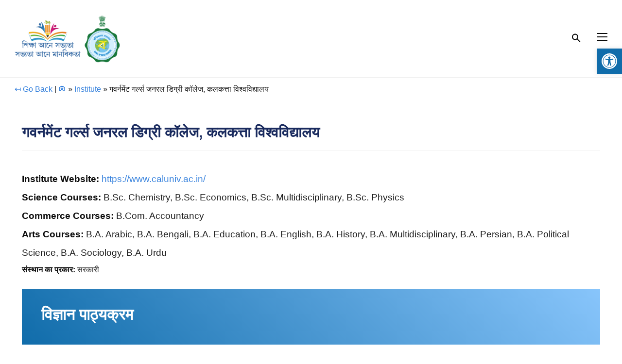

--- FILE ---
content_type: text/html; charset=UTF-8
request_url: https://wbcareerportal.in/hi/institute/%E0%A4%97%E0%A4%B5%E0%A4%B0%E0%A5%8D%E0%A4%A8%E0%A4%AE%E0%A5%87%E0%A4%82%E0%A4%9F-%E0%A4%97%E0%A4%B0%E0%A5%8D%E0%A4%B2%E0%A5%8D%E0%A4%B8-%E0%A4%9C%E0%A4%A8%E0%A4%B0%E0%A4%B2-%E0%A4%A1%E0%A4%BF/
body_size: 17787
content:
<!DOCTYPE html>

<html lang="hi-IN" class="footer-sticky-1">
    <head>
        <meta charset="UTF-8">
        <meta name="viewport" content="width=device-width, initial-scale=1.0, maximum-scale=1.0, user-scalable=no">
		<title>गवर्नमेंट गर्ल्स जनरल डिग्री कॉलेज, कलकत्ता विश्वविद्यालय &#8211; West Bengal Career Guidance Portal</title>
<script>window.koko_analytics = {"url":"https:\/\/wbcareerportal.in\/wp-admin\/admin-ajax.php?action=koko_analytics_collect","site_url":"https:\/\/wbcareerportal.in","post_id":6474,"use_cookie":1,"cookie_path":"\/"};</script><meta name='robots' content='max-image-preview:large' />
<link rel='dns-prefetch' href='//maxcdn.bootstrapcdn.com' />
<link rel='dns-prefetch' href='//kit-free.fontawesome.com' />
<link rel="alternate" type="application/rss+xml" title="West Bengal Career Guidance Portal &raquo; फ़ीड" href="https://wbcareerportal.in/hi/feed/" />
<link rel="alternate" type="application/rss+xml" title="West Bengal Career Guidance Portal &raquo; टिप्पणी फ़ीड" href="https://wbcareerportal.in/hi/comments/feed/" />
<link rel="alternate" type="application/rss+xml" title="West Bengal Career Guidance Portal &raquo; गवर्नमेंट गर्ल्स जनरल डिग्री कॉलेज, कलकत्ता विश्वविद्यालय टिप्पणी फ़ीड" href="https://wbcareerportal.in/hi/institute/%e0%a4%97%e0%a4%b5%e0%a4%b0%e0%a5%8d%e0%a4%a8%e0%a4%ae%e0%a5%87%e0%a4%82%e0%a4%9f-%e0%a4%97%e0%a4%b0%e0%a5%8d%e0%a4%b2%e0%a5%8d%e0%a4%b8-%e0%a4%9c%e0%a4%a8%e0%a4%b0%e0%a4%b2-%e0%a4%a1%e0%a4%bf/feed/" />
<script type="text/javascript">
/* <![CDATA[ */
window._wpemojiSettings = {"baseUrl":"https:\/\/s.w.org\/images\/core\/emoji\/15.0.3\/72x72\/","ext":".png","svgUrl":"https:\/\/s.w.org\/images\/core\/emoji\/15.0.3\/svg\/","svgExt":".svg","source":{"concatemoji":"https:\/\/wbcareerportal.in\/wp-includes\/js\/wp-emoji-release.min.js?ver=6.6.2"}};
/*! This file is auto-generated */
!function(i,n){var o,s,e;function c(e){try{var t={supportTests:e,timestamp:(new Date).valueOf()};sessionStorage.setItem(o,JSON.stringify(t))}catch(e){}}function p(e,t,n){e.clearRect(0,0,e.canvas.width,e.canvas.height),e.fillText(t,0,0);var t=new Uint32Array(e.getImageData(0,0,e.canvas.width,e.canvas.height).data),r=(e.clearRect(0,0,e.canvas.width,e.canvas.height),e.fillText(n,0,0),new Uint32Array(e.getImageData(0,0,e.canvas.width,e.canvas.height).data));return t.every(function(e,t){return e===r[t]})}function u(e,t,n){switch(t){case"flag":return n(e,"\ud83c\udff3\ufe0f\u200d\u26a7\ufe0f","\ud83c\udff3\ufe0f\u200b\u26a7\ufe0f")?!1:!n(e,"\ud83c\uddfa\ud83c\uddf3","\ud83c\uddfa\u200b\ud83c\uddf3")&&!n(e,"\ud83c\udff4\udb40\udc67\udb40\udc62\udb40\udc65\udb40\udc6e\udb40\udc67\udb40\udc7f","\ud83c\udff4\u200b\udb40\udc67\u200b\udb40\udc62\u200b\udb40\udc65\u200b\udb40\udc6e\u200b\udb40\udc67\u200b\udb40\udc7f");case"emoji":return!n(e,"\ud83d\udc26\u200d\u2b1b","\ud83d\udc26\u200b\u2b1b")}return!1}function f(e,t,n){var r="undefined"!=typeof WorkerGlobalScope&&self instanceof WorkerGlobalScope?new OffscreenCanvas(300,150):i.createElement("canvas"),a=r.getContext("2d",{willReadFrequently:!0}),o=(a.textBaseline="top",a.font="600 32px Arial",{});return e.forEach(function(e){o[e]=t(a,e,n)}),o}function t(e){var t=i.createElement("script");t.src=e,t.defer=!0,i.head.appendChild(t)}"undefined"!=typeof Promise&&(o="wpEmojiSettingsSupports",s=["flag","emoji"],n.supports={everything:!0,everythingExceptFlag:!0},e=new Promise(function(e){i.addEventListener("DOMContentLoaded",e,{once:!0})}),new Promise(function(t){var n=function(){try{var e=JSON.parse(sessionStorage.getItem(o));if("object"==typeof e&&"number"==typeof e.timestamp&&(new Date).valueOf()<e.timestamp+604800&&"object"==typeof e.supportTests)return e.supportTests}catch(e){}return null}();if(!n){if("undefined"!=typeof Worker&&"undefined"!=typeof OffscreenCanvas&&"undefined"!=typeof URL&&URL.createObjectURL&&"undefined"!=typeof Blob)try{var e="postMessage("+f.toString()+"("+[JSON.stringify(s),u.toString(),p.toString()].join(",")+"));",r=new Blob([e],{type:"text/javascript"}),a=new Worker(URL.createObjectURL(r),{name:"wpTestEmojiSupports"});return void(a.onmessage=function(e){c(n=e.data),a.terminate(),t(n)})}catch(e){}c(n=f(s,u,p))}t(n)}).then(function(e){for(var t in e)n.supports[t]=e[t],n.supports.everything=n.supports.everything&&n.supports[t],"flag"!==t&&(n.supports.everythingExceptFlag=n.supports.everythingExceptFlag&&n.supports[t]);n.supports.everythingExceptFlag=n.supports.everythingExceptFlag&&!n.supports.flag,n.DOMReady=!1,n.readyCallback=function(){n.DOMReady=!0}}).then(function(){return e}).then(function(){var e;n.supports.everything||(n.readyCallback(),(e=n.source||{}).concatemoji?t(e.concatemoji):e.wpemoji&&e.twemoji&&(t(e.twemoji),t(e.wpemoji)))}))}((window,document),window._wpemojiSettings);
/* ]]> */
</script>
<link rel='stylesheet' id='formidable-css' href='https://wbcareerportal.in/wp-content/plugins/formidable/css/formidableforms.css?ver=101720' type='text/css' media='all' />
<style id='wp-emoji-styles-inline-css' type='text/css'>

	img.wp-smiley, img.emoji {
		display: inline !important;
		border: none !important;
		box-shadow: none !important;
		height: 1em !important;
		width: 1em !important;
		margin: 0 0.07em !important;
		vertical-align: -0.1em !important;
		background: none !important;
		padding: 0 !important;
	}
</style>
<style id='classic-theme-styles-inline-css' type='text/css'>
/*! This file is auto-generated */
.wp-block-button__link{color:#fff;background-color:#32373c;border-radius:9999px;box-shadow:none;text-decoration:none;padding:calc(.667em + 2px) calc(1.333em + 2px);font-size:1.125em}.wp-block-file__button{background:#32373c;color:#fff;text-decoration:none}
</style>
<style id='global-styles-inline-css' type='text/css'>
:root{--wp--preset--aspect-ratio--square: 1;--wp--preset--aspect-ratio--4-3: 4/3;--wp--preset--aspect-ratio--3-4: 3/4;--wp--preset--aspect-ratio--3-2: 3/2;--wp--preset--aspect-ratio--2-3: 2/3;--wp--preset--aspect-ratio--16-9: 16/9;--wp--preset--aspect-ratio--9-16: 9/16;--wp--preset--color--black: #000000;--wp--preset--color--cyan-bluish-gray: #abb8c3;--wp--preset--color--white: #ffffff;--wp--preset--color--pale-pink: #f78da7;--wp--preset--color--vivid-red: #cf2e2e;--wp--preset--color--luminous-vivid-orange: #ff6900;--wp--preset--color--luminous-vivid-amber: #fcb900;--wp--preset--color--light-green-cyan: #7bdcb5;--wp--preset--color--vivid-green-cyan: #00d084;--wp--preset--color--pale-cyan-blue: #8ed1fc;--wp--preset--color--vivid-cyan-blue: #0693e3;--wp--preset--color--vivid-purple: #9b51e0;--wp--preset--gradient--vivid-cyan-blue-to-vivid-purple: linear-gradient(135deg,rgba(6,147,227,1) 0%,rgb(155,81,224) 100%);--wp--preset--gradient--light-green-cyan-to-vivid-green-cyan: linear-gradient(135deg,rgb(122,220,180) 0%,rgb(0,208,130) 100%);--wp--preset--gradient--luminous-vivid-amber-to-luminous-vivid-orange: linear-gradient(135deg,rgba(252,185,0,1) 0%,rgba(255,105,0,1) 100%);--wp--preset--gradient--luminous-vivid-orange-to-vivid-red: linear-gradient(135deg,rgba(255,105,0,1) 0%,rgb(207,46,46) 100%);--wp--preset--gradient--very-light-gray-to-cyan-bluish-gray: linear-gradient(135deg,rgb(238,238,238) 0%,rgb(169,184,195) 100%);--wp--preset--gradient--cool-to-warm-spectrum: linear-gradient(135deg,rgb(74,234,220) 0%,rgb(151,120,209) 20%,rgb(207,42,186) 40%,rgb(238,44,130) 60%,rgb(251,105,98) 80%,rgb(254,248,76) 100%);--wp--preset--gradient--blush-light-purple: linear-gradient(135deg,rgb(255,206,236) 0%,rgb(152,150,240) 100%);--wp--preset--gradient--blush-bordeaux: linear-gradient(135deg,rgb(254,205,165) 0%,rgb(254,45,45) 50%,rgb(107,0,62) 100%);--wp--preset--gradient--luminous-dusk: linear-gradient(135deg,rgb(255,203,112) 0%,rgb(199,81,192) 50%,rgb(65,88,208) 100%);--wp--preset--gradient--pale-ocean: linear-gradient(135deg,rgb(255,245,203) 0%,rgb(182,227,212) 50%,rgb(51,167,181) 100%);--wp--preset--gradient--electric-grass: linear-gradient(135deg,rgb(202,248,128) 0%,rgb(113,206,126) 100%);--wp--preset--gradient--midnight: linear-gradient(135deg,rgb(2,3,129) 0%,rgb(40,116,252) 100%);--wp--preset--font-size--small: 13px;--wp--preset--font-size--medium: 20px;--wp--preset--font-size--large: 36px;--wp--preset--font-size--x-large: 42px;--wp--preset--spacing--20: 0.44rem;--wp--preset--spacing--30: 0.67rem;--wp--preset--spacing--40: 1rem;--wp--preset--spacing--50: 1.5rem;--wp--preset--spacing--60: 2.25rem;--wp--preset--spacing--70: 3.38rem;--wp--preset--spacing--80: 5.06rem;--wp--preset--shadow--natural: 6px 6px 9px rgba(0, 0, 0, 0.2);--wp--preset--shadow--deep: 12px 12px 50px rgba(0, 0, 0, 0.4);--wp--preset--shadow--sharp: 6px 6px 0px rgba(0, 0, 0, 0.2);--wp--preset--shadow--outlined: 6px 6px 0px -3px rgba(255, 255, 255, 1), 6px 6px rgba(0, 0, 0, 1);--wp--preset--shadow--crisp: 6px 6px 0px rgba(0, 0, 0, 1);}:where(.is-layout-flex){gap: 0.5em;}:where(.is-layout-grid){gap: 0.5em;}body .is-layout-flex{display: flex;}.is-layout-flex{flex-wrap: wrap;align-items: center;}.is-layout-flex > :is(*, div){margin: 0;}body .is-layout-grid{display: grid;}.is-layout-grid > :is(*, div){margin: 0;}:where(.wp-block-columns.is-layout-flex){gap: 2em;}:where(.wp-block-columns.is-layout-grid){gap: 2em;}:where(.wp-block-post-template.is-layout-flex){gap: 1.25em;}:where(.wp-block-post-template.is-layout-grid){gap: 1.25em;}.has-black-color{color: var(--wp--preset--color--black) !important;}.has-cyan-bluish-gray-color{color: var(--wp--preset--color--cyan-bluish-gray) !important;}.has-white-color{color: var(--wp--preset--color--white) !important;}.has-pale-pink-color{color: var(--wp--preset--color--pale-pink) !important;}.has-vivid-red-color{color: var(--wp--preset--color--vivid-red) !important;}.has-luminous-vivid-orange-color{color: var(--wp--preset--color--luminous-vivid-orange) !important;}.has-luminous-vivid-amber-color{color: var(--wp--preset--color--luminous-vivid-amber) !important;}.has-light-green-cyan-color{color: var(--wp--preset--color--light-green-cyan) !important;}.has-vivid-green-cyan-color{color: var(--wp--preset--color--vivid-green-cyan) !important;}.has-pale-cyan-blue-color{color: var(--wp--preset--color--pale-cyan-blue) !important;}.has-vivid-cyan-blue-color{color: var(--wp--preset--color--vivid-cyan-blue) !important;}.has-vivid-purple-color{color: var(--wp--preset--color--vivid-purple) !important;}.has-black-background-color{background-color: var(--wp--preset--color--black) !important;}.has-cyan-bluish-gray-background-color{background-color: var(--wp--preset--color--cyan-bluish-gray) !important;}.has-white-background-color{background-color: var(--wp--preset--color--white) !important;}.has-pale-pink-background-color{background-color: var(--wp--preset--color--pale-pink) !important;}.has-vivid-red-background-color{background-color: var(--wp--preset--color--vivid-red) !important;}.has-luminous-vivid-orange-background-color{background-color: var(--wp--preset--color--luminous-vivid-orange) !important;}.has-luminous-vivid-amber-background-color{background-color: var(--wp--preset--color--luminous-vivid-amber) !important;}.has-light-green-cyan-background-color{background-color: var(--wp--preset--color--light-green-cyan) !important;}.has-vivid-green-cyan-background-color{background-color: var(--wp--preset--color--vivid-green-cyan) !important;}.has-pale-cyan-blue-background-color{background-color: var(--wp--preset--color--pale-cyan-blue) !important;}.has-vivid-cyan-blue-background-color{background-color: var(--wp--preset--color--vivid-cyan-blue) !important;}.has-vivid-purple-background-color{background-color: var(--wp--preset--color--vivid-purple) !important;}.has-black-border-color{border-color: var(--wp--preset--color--black) !important;}.has-cyan-bluish-gray-border-color{border-color: var(--wp--preset--color--cyan-bluish-gray) !important;}.has-white-border-color{border-color: var(--wp--preset--color--white) !important;}.has-pale-pink-border-color{border-color: var(--wp--preset--color--pale-pink) !important;}.has-vivid-red-border-color{border-color: var(--wp--preset--color--vivid-red) !important;}.has-luminous-vivid-orange-border-color{border-color: var(--wp--preset--color--luminous-vivid-orange) !important;}.has-luminous-vivid-amber-border-color{border-color: var(--wp--preset--color--luminous-vivid-amber) !important;}.has-light-green-cyan-border-color{border-color: var(--wp--preset--color--light-green-cyan) !important;}.has-vivid-green-cyan-border-color{border-color: var(--wp--preset--color--vivid-green-cyan) !important;}.has-pale-cyan-blue-border-color{border-color: var(--wp--preset--color--pale-cyan-blue) !important;}.has-vivid-cyan-blue-border-color{border-color: var(--wp--preset--color--vivid-cyan-blue) !important;}.has-vivid-purple-border-color{border-color: var(--wp--preset--color--vivid-purple) !important;}.has-vivid-cyan-blue-to-vivid-purple-gradient-background{background: var(--wp--preset--gradient--vivid-cyan-blue-to-vivid-purple) !important;}.has-light-green-cyan-to-vivid-green-cyan-gradient-background{background: var(--wp--preset--gradient--light-green-cyan-to-vivid-green-cyan) !important;}.has-luminous-vivid-amber-to-luminous-vivid-orange-gradient-background{background: var(--wp--preset--gradient--luminous-vivid-amber-to-luminous-vivid-orange) !important;}.has-luminous-vivid-orange-to-vivid-red-gradient-background{background: var(--wp--preset--gradient--luminous-vivid-orange-to-vivid-red) !important;}.has-very-light-gray-to-cyan-bluish-gray-gradient-background{background: var(--wp--preset--gradient--very-light-gray-to-cyan-bluish-gray) !important;}.has-cool-to-warm-spectrum-gradient-background{background: var(--wp--preset--gradient--cool-to-warm-spectrum) !important;}.has-blush-light-purple-gradient-background{background: var(--wp--preset--gradient--blush-light-purple) !important;}.has-blush-bordeaux-gradient-background{background: var(--wp--preset--gradient--blush-bordeaux) !important;}.has-luminous-dusk-gradient-background{background: var(--wp--preset--gradient--luminous-dusk) !important;}.has-pale-ocean-gradient-background{background: var(--wp--preset--gradient--pale-ocean) !important;}.has-electric-grass-gradient-background{background: var(--wp--preset--gradient--electric-grass) !important;}.has-midnight-gradient-background{background: var(--wp--preset--gradient--midnight) !important;}.has-small-font-size{font-size: var(--wp--preset--font-size--small) !important;}.has-medium-font-size{font-size: var(--wp--preset--font-size--medium) !important;}.has-large-font-size{font-size: var(--wp--preset--font-size--large) !important;}.has-x-large-font-size{font-size: var(--wp--preset--font-size--x-large) !important;}
:where(.wp-block-post-template.is-layout-flex){gap: 1.25em;}:where(.wp-block-post-template.is-layout-grid){gap: 1.25em;}
:where(.wp-block-columns.is-layout-flex){gap: 2em;}:where(.wp-block-columns.is-layout-grid){gap: 2em;}
:root :where(.wp-block-pullquote){font-size: 1.5em;line-height: 1.6;}
</style>
<link rel='stylesheet' id='style1-css' href='https://wbcareerportal.in/wp-content/plugins/career-cards/css/cards-css.css?ver=6.6.2' type='text/css' media='all' />
<link rel='stylesheet' id='load-fa-css' href='https://maxcdn.bootstrapcdn.com/font-awesome/4.7.0/css/font-awesome.min.css?ver=6.6.2' type='text/css' media='all' />
<link rel='stylesheet' id='ivory-search-styles-css' href='https://wbcareerportal.in/wp-content/plugins/add-search-to-menu/public/css/ivory-search.min.css?ver=5.5.7' type='text/css' media='all' />
<link rel='stylesheet' id='search-filter-plugin-styles-css' href='https://wbcareerportal.in/wp-content/plugins/search-filter-pro/public/assets/css/search-filter.min.css?ver=2.5.14' type='text/css' media='all' />
<link rel='stylesheet' id='pojo-a11y-css' href='https://wbcareerportal.in/wp-content/plugins/pojo-accessibility/assets/css/style.min.css?ver=1.0.0' type='text/css' media='all' />
<link rel='stylesheet' id='normalize-css' href='https://wbcareerportal.in/wp-content/themes/savoy/assets/css/third-party/normalize.min.css?ver=3.0.2' type='text/css' media='all' />
<link rel='stylesheet' id='slick-slider-css' href='https://wbcareerportal.in/wp-content/themes/savoy/assets/css/third-party/slick.min.css?ver=1.5.5' type='text/css' media='all' />
<link rel='stylesheet' id='slick-slider-theme-css' href='https://wbcareerportal.in/wp-content/themes/savoy/assets/css/third-party/slick-theme.min.css?ver=1.5.5' type='text/css' media='all' />
<link rel='stylesheet' id='magnific-popup-css' href='https://wbcareerportal.in/wp-content/themes/savoy/assets/css/third-party/magnific-popup.min.css?ver=0.9.7' type='text/css' media='all' />
<link rel='stylesheet' id='font-awesome-css' href='https://kit-free.fontawesome.com/releases/latest/css/free.min.css?ver=5.x' type='text/css' media='all' />
<link rel='stylesheet' id='nm-grid-css' href='https://wbcareerportal.in/wp-content/themes/savoy/assets/css/grid.css?ver=2.6.9' type='text/css' media='all' />
<link rel='stylesheet' id='nm-icons-css' href='https://wbcareerportal.in/wp-content/themes/savoy/assets/css/font-icons/theme-icons/theme-icons.min.css?ver=2.6.9' type='text/css' media='all' />
<link rel='stylesheet' id='nm-core-css' href='https://wbcareerportal.in/wp-content/themes/savoy/style.css?ver=2.6.9' type='text/css' media='all' />
<link rel='stylesheet' id='nm-elements-css' href='https://wbcareerportal.in/wp-content/themes/savoy/assets/css/elements.css?ver=2.6.9' type='text/css' media='all' />
<script type="text/javascript" src="https://wbcareerportal.in/wp-includes/js/jquery/jquery.min.js?ver=3.7.1" id="jquery-core-js"></script>
<script type="text/javascript" src="https://wbcareerportal.in/wp-includes/js/jquery/jquery-migrate.min.js?ver=3.4.1" id="jquery-migrate-js"></script>
<link rel="https://api.w.org/" href="https://wbcareerportal.in/wp-json/" /><link rel="alternate" title="JSON" type="application/json" href="https://wbcareerportal.in/wp-json/wp/v2/institute/6474" /><link rel="EditURI" type="application/rsd+xml" title="RSD" href="https://wbcareerportal.in/xmlrpc.php?rsd" />
<meta name="generator" content="WordPress 6.6.2" />
<link rel="canonical" href="https://wbcareerportal.in/hi/institute/%e0%a4%97%e0%a4%b5%e0%a4%b0%e0%a5%8d%e0%a4%a8%e0%a4%ae%e0%a5%87%e0%a4%82%e0%a4%9f-%e0%a4%97%e0%a4%b0%e0%a5%8d%e0%a4%b2%e0%a5%8d%e0%a4%b8-%e0%a4%9c%e0%a4%a8%e0%a4%b0%e0%a4%b2-%e0%a4%a1%e0%a4%bf/" />
<link rel='shortlink' href='https://wbcareerportal.in/?p=6474' />
<link rel="alternate" title="oEmbed (JSON)" type="application/json+oembed" href="https://wbcareerportal.in/wp-json/oembed/1.0/embed?url=https%3A%2F%2Fwbcareerportal.in%2Fhi%2Finstitute%2F%25e0%25a4%2597%25e0%25a4%25b5%25e0%25a4%25b0%25e0%25a5%258d%25e0%25a4%25a8%25e0%25a4%25ae%25e0%25a5%2587%25e0%25a4%2582%25e0%25a4%259f-%25e0%25a4%2597%25e0%25a4%25b0%25e0%25a5%258d%25e0%25a4%25b2%25e0%25a5%258d%25e0%25a4%25b8-%25e0%25a4%259c%25e0%25a4%25a8%25e0%25a4%25b0%25e0%25a4%25b2-%25e0%25a4%25a1%25e0%25a4%25bf%2F" />
<link rel="alternate" title="oEmbed (XML)" type="text/xml+oembed" href="https://wbcareerportal.in/wp-json/oembed/1.0/embed?url=https%3A%2F%2Fwbcareerportal.in%2Fhi%2Finstitute%2F%25e0%25a4%2597%25e0%25a4%25b5%25e0%25a4%25b0%25e0%25a5%258d%25e0%25a4%25a8%25e0%25a4%25ae%25e0%25a5%2587%25e0%25a4%2582%25e0%25a4%259f-%25e0%25a4%2597%25e0%25a4%25b0%25e0%25a5%258d%25e0%25a4%25b2%25e0%25a5%258d%25e0%25a4%25b8-%25e0%25a4%259c%25e0%25a4%25a8%25e0%25a4%25b0%25e0%25a4%25b2-%25e0%25a4%25a1%25e0%25a4%25bf%2F&#038;format=xml" />
<style type="text/css">
#pojo-a11y-toolbar .pojo-a11y-toolbar-toggle a{ background-color: #106caa;	color: #ffffff;}
#pojo-a11y-toolbar .pojo-a11y-toolbar-overlay, #pojo-a11y-toolbar .pojo-a11y-toolbar-overlay ul.pojo-a11y-toolbar-items.pojo-a11y-links{ border-color: #106caa;}
body.pojo-a11y-focusable a:focus{ outline-style: dashed !important;	outline-width: 1px !important;	outline-color: #FF0000 !important;}
#pojo-a11y-toolbar{ top: 100px !important;}
#pojo-a11y-toolbar .pojo-a11y-toolbar-overlay{ background-color: #ffffff;}
#pojo-a11y-toolbar .pojo-a11y-toolbar-overlay ul.pojo-a11y-toolbar-items li.pojo-a11y-toolbar-item a, #pojo-a11y-toolbar .pojo-a11y-toolbar-overlay p.pojo-a11y-toolbar-title{ color: #333333;}
#pojo-a11y-toolbar .pojo-a11y-toolbar-overlay ul.pojo-a11y-toolbar-items li.pojo-a11y-toolbar-item a.active{ background-color: #106caa;	color: #ffffff;}
@media (max-width: 767px) { #pojo-a11y-toolbar { top: 150px !important; } }</style><link rel="icon" href="https://wbcareerportal.in/wp-content/uploads/2024/03/cropped-Emblem_of_West_Bengal_2018-present-32x32.png" sizes="32x32" />
<link rel="icon" href="https://wbcareerportal.in/wp-content/uploads/2024/03/cropped-Emblem_of_West_Bengal_2018-present-192x192.png" sizes="192x192" />
<link rel="apple-touch-icon" href="https://wbcareerportal.in/wp-content/uploads/2024/03/cropped-Emblem_of_West_Bengal_2018-present-180x180.png" />
<meta name="msapplication-TileImage" content="https://wbcareerportal.in/wp-content/uploads/2024/03/cropped-Emblem_of_West_Bengal_2018-present-270x270.png" />
<style type="text/css" class="nm-custom-styles">body{font-family:Inter,sans-serif;}h1,h2,h3,h4,h5,h6,.nm-alt-font{font-family:Inter,sans-serif;}.nm-menu li a{font-family:Inter,sans-serif;font-size:18px;font-weight:normal;}#nm-mobile-menu .menu > li > a{font-family:Inter,sans-serif;font-weight:normal;}#nm-mobile-menu-main-ul.menu > li > a{font-size:18px;}#nm-mobile-menu-secondary-ul.menu li a{font-size:16px;}.vc_tta.vc_tta-accordion .vc_tta-panel-title > a,.vc_tta.vc_general .vc_tta-tab > a,.nm-team-member-content h2,.nm-post-slider-content h3,.vc_pie_chart .wpb_pie_chart_heading,.wpb_content_element .wpb_tour_tabs_wrapper .wpb_tabs_nav a,.wpb_content_element .wpb_accordion_header a,.woocommerce-order-details .order_details tfoot tr:last-child th,.woocommerce-order-details .order_details tfoot tr:last-child td,#order_review .shop_table tfoot .order-total,#order_review .shop_table tfoot .order-total,.cart-collaterals .shop_table tr.order-total,.shop_table.cart .nm-product-details a,#nm-shop-sidebar-popup #nm-shop-search input,.nm-shop-categories li a,.nm-shop-filter-menu li a,.woocommerce-message,.woocommerce-info,.woocommerce-error,blockquote,.commentlist .comment .comment-text .meta strong,.nm-related-posts-content h3,.nm-blog-no-results h1,.nm-term-description,.nm-blog-categories-list li a,.nm-blog-categories-toggle li a,.nm-blog-heading h1,#nm-mobile-menu-top-ul .nm-mobile-menu-item-search input{font-size:23px;}@media all and (max-width:768px){.vc_toggle_title h3{font-size:23px;}}@media all and (max-width:400px){#nm-shop-search input{font-size:23px;}}.add_to_cart_inline .add_to_cart_button,.add_to_cart_inline .amount,.nm-product-category-text > a,.nm-testimonial-description,.nm-feature h3,.nm_btn,.vc_toggle_content,.nm-message-box,.wpb_text_column,#nm-wishlist-table ul li.title .woocommerce-loop-product__title,.nm-order-track-top p,.customer_details h3,.woocommerce-order-details .order_details tbody,.woocommerce-MyAccount-content .shop_table tr th,.woocommerce-MyAccount-navigation ul li a,.nm-MyAccount-user-info .nm-username,.nm-MyAccount-dashboard,.nm-myaccount-lost-reset-password h2,.nm-login-form-divider span,.woocommerce-thankyou-order-details li strong,.woocommerce-order-received h3,#order_review .shop_table tbody .product-name,.woocommerce-checkout .nm-coupon-popup-wrap .nm-shop-notice,.nm-checkout-login-coupon .nm-shop-notice,.shop_table.cart .nm-product-quantity-pricing .product-subtotal,.shop_table.cart .product-quantity,.shop_attributes tr th,.shop_attributes tr td,#tab-description,.woocommerce-tabs .tabs li a,.woocommerce-product-details__short-description,.nm-shop-no-products h3,.nm-infload-controls a,#nm-shop-browse-wrap .term-description,.list_nosep .nm-shop-categories .nm-shop-sub-categories li a,.nm-shop-taxonomy-text .term-description,.nm-shop-loop-details h3,.woocommerce-loop-category__title,div.wpcf7-response-output,.wpcf7 .wpcf7-form-control,.widget_search button,.widget_product_search #searchsubmit,#wp-calendar caption,.widget .nm-widget-title,.post .entry-content,.comment-form p label,.no-comments,.commentlist .pingback p,.commentlist .trackback p,.commentlist .comment .comment-text .description,.nm-search-results .nm-post-content,.post-password-form > p:first-child,.nm-post-pagination a .long-title,.nm-blog-list .nm-post-content,.nm-blog-grid .nm-post-content,.nm-blog-classic .nm-post-content,.nm-blog-pagination a,.nm-blog-categories-list.columns li a,.page-numbers li a,.page-numbers li span,#nm-widget-panel .total,#nm-widget-panel .nm-cart-panel-item-price .amount,#nm-widget-panel .quantity .qty,#nm-widget-panel .nm-cart-panel-quantity-pricing > span.quantity,#nm-widget-panel .product-quantity,.nm-cart-panel-product-title,#nm-widget-panel .product_list_widget .empty,#nm-cart-panel-loader h5,.nm-widget-panel-header,.button,input[type=submit]{font-size:19px;}@media all and (max-width:991px){#nm-shop-sidebar .widget .nm-widget-title,.nm-shop-categories li a{font-size:19px;}}@media all and (max-width:768px){.vc_tta.vc_tta-accordion .vc_tta-panel-title > a,.vc_tta.vc_tta-tabs.vc_tta-tabs-position-left .vc_tta-tab > a,.vc_tta.vc_tta-tabs.vc_tta-tabs-position-top .vc_tta-tab > a,.wpb_content_element .wpb_tour_tabs_wrapper .wpb_tabs_nav a,.wpb_content_element .wpb_accordion_header a,.nm-term-description{font-size:19px;}}@media all and (max-width:550px){.shop_table.cart .nm-product-details a,.nm-shop-notice,.nm-related-posts-content h3{font-size:19px;}}@media all and (max-width:400px){.nm-product-category-text .nm-product-category-heading,.nm-team-member-content h2,#nm-wishlist-empty h1,.cart-empty,.nm-shop-filter-menu li a,.nm-blog-categories-list li a{font-size:19px;}}.vc_progress_bar .vc_single_bar .vc_label,.woocommerce-tabs .tabs li a span,.product .summary .price del .amount,#nm-shop-sidebar-popup-reset-button,#nm-shop-sidebar-popup .nm-shop-sidebar .widget:last-child .nm-widget-title,#nm-shop-sidebar-popup .nm-shop-sidebar .widget .nm-widget-title,.nm-shop-filter-menu li a i,.woocommerce-loop-category__title .count,span.wpcf7-not-valid-tip,.widget_rss ul li .rss-date,.wp-caption-text,.comment-respond h3 #cancel-comment-reply-link,.nm-blog-categories-toggle li .count,.nm-menu-wishlist-count,.nm-menu li.nm-menu-offscreen .nm-menu-cart-count,.nm-menu-cart .count,.nm-menu .sub-menu li a,body{font-size:16px;}@media all and (max-width:768px){.wpcf7 .wpcf7-form-control{font-size:16px;}}@media all and (max-width:400px){.nm-blog-grid .nm-post-content,.header-mobile-default .nm-menu-cart.no-icon .count{font-size:16px;}}#nm-wishlist-table .nm-variations-list,.nm-MyAccount-user-info .nm-logout-button.border,#order_review .place-order noscript,#payment .payment_methods li .payment_box,#order_review .shop_table tfoot .woocommerce-remove-coupon,.cart-collaterals .shop_table tr.cart-discount td a,#nm-shop-sidebar-popup #nm-shop-search-notice,.wc-item-meta,.variation,.woocommerce-password-hint,.woocommerce-password-strength,.nm-validation-inline-notices .form-row.woocommerce-invalid-required-field:after{font-size:14px;}body{font-weight:normal;}h1, .h1-size{font-weight:bolder;}h2, .h2-size{font-weight:bolder;}h3, .h3-size{font-weight:bolder;}h4, .h4-size,h5, .h5-size,h6, .h6-size{font-weight:normal;}body{color:#1C1C1C;}.nm-portfolio-single-back a span {background:#1C1C1C;}.mfp-close,.wpb_content_element .wpb_tour_tabs_wrapper .wpb_tabs_nav li.ui-tabs-active a,.vc_pie_chart .vc_pie_chart_value,.vc_progress_bar .vc_single_bar .vc_label .vc_label_units,.nm-testimonial-description,.form-row label,.woocommerce-form__label,#nm-shop-search-close:hover,.products .price .amount,.nm-shop-loop-actions > a,.nm-shop-loop-actions > a:active,.nm-shop-loop-actions > a:focus,.nm-infload-controls a,.woocommerce-breadcrumb a, .woocommerce-breadcrumb span,.variations,.woocommerce-grouped-product-list-item__label a,.woocommerce-grouped-product-list-item__price ins .amount,.woocommerce-grouped-product-list-item__price > .amount,.nm-quantity-wrap .quantity .nm-qty-minus,.nm-quantity-wrap .quantity .nm-qty-plus,.product .summary .single_variation_wrap .nm-quantity-wrap label:not(.nm-qty-label-abbrev),.woocommerce-tabs .tabs li.active a,.shop_attributes th,.product_meta,.shop_table.cart .nm-product-details a,.shop_table.cart .product-quantity,.shop_table.cart .nm-product-quantity-pricing .product-subtotal,.shop_table.cart .product-remove a,.cart-collaterals,.nm-cart-empty,#order_review .shop_table,#payment .payment_methods li label,.woocommerce-thankyou-order-details li strong,.wc-bacs-bank-details li strong,.nm-MyAccount-user-info .nm-username strong,.woocommerce-MyAccount-navigation ul li a:hover,.woocommerce-MyAccount-navigation ul li.is-active a,.woocommerce-table--order-details,#nm-wishlist-empty .note i,a.dark,a:hover,.nm-blog-heading h1 strong,.nm-post-header .nm-post-meta a,.nm-post-pagination a,.commentlist > li .comment-text .meta strong,.commentlist > li .comment-text .meta strong a,.comment-form p label,.entry-content strong,blockquote,blockquote p,.widget_search button,.widget_product_search #searchsubmit,.widget_recent_comments ul li .comment-author-link,.widget_recent_comments ul li:before{color:#0A0A0A;}@media all and (max-width: 991px){.nm-shop-menu .nm-shop-filter-menu li a:hover,.nm-shop-menu .nm-shop-filter-menu li.active a,#nm-shop-sidebar .widget.show .nm-widget-title,#nm-shop-sidebar .widget .nm-widget-title:hover{color:#0A0A0A;}}.nm-portfolio-single-back a:hover span{background:#0A0A0A;}.wpb_content_element .wpb_tour_tabs_wrapper .wpb_tabs_nav a,.wpb_content_element .wpb_accordion_header a,#nm-shop-search-close,.woocommerce-breadcrumb,.nm-single-product-menu a,.star-rating:before,.woocommerce-tabs .tabs li a,.product_meta span.sku,.product_meta a,.nm-product-wishlist-button-wrap a,.nm-product-share a,.nm-wishlist-share ul li a:not(:hover),.nm-post-meta,.nm-post-share a,.nm-post-pagination a .short-title,.commentlist > li .comment-text .meta time{color:#7F7F7F;}.vc_toggle_title i,#nm-wishlist-empty p.icon i,h1{color:#192A5E;}h2{color:#192A5E;}h3{color:#192A5E;}h4, h5, h6{color:#2D73A8;}a,a.dark:hover,a.gray:hover,a.invert-color:hover,.nm-highlight-text,.nm-highlight-text h1,.nm-highlight-text h2,.nm-highlight-text h3,.nm-highlight-text h4,.nm-highlight-text h5,.nm-highlight-text h6,.nm-highlight-text p,.nm-menu-wishlist-count,.nm-menu-cart a .count,.nm-menu li.nm-menu-offscreen .nm-menu-cart-count,.page-numbers li span.current,.page-numbers li a:hover,.nm-blog .sticky .nm-post-thumbnail:before,.nm-blog .category-sticky .nm-post-thumbnail:before,.nm-blog-categories-list li a:hover,.nm-blog-categories ul li.current-cat a,.widget ul li.active,.widget ul li a:hover,.widget ul li a:focus,.widget ul li a.active,#wp-calendar tbody td a,.nm-banner-link.type-txt:hover,.nm-banner.text-color-light .nm-banner-link.type-txt:hover,.nm-portfolio-categories li.current a,.add_to_cart_inline ins,.nm-product-categories.layout-separated .product-category:hover .nm-product-category-text > a,.woocommerce-breadcrumb a:hover,.products .price ins .amount,.products .price ins,.no-touch .nm-shop-loop-actions > a:hover,.nm-shop-menu ul li a:hover,.nm-shop-menu ul li.current-cat > a,.nm-shop-menu ul li.active a,.nm-shop-heading span,.nm-single-product-menu a:hover,.woocommerce-product-gallery__trigger:hover,.woocommerce-product-gallery .flex-direction-nav a:hover,.product-summary .price .amount,.product-summary .price ins,.product .summary .price .amount,.nm-product-wishlist-button-wrap a.added:active,.nm-product-wishlist-button-wrap a.added:focus,.nm-product-wishlist-button-wrap a.added:hover,.nm-product-wishlist-button-wrap a.added,.woocommerce-tabs .tabs li a span,#review_form .comment-form-rating .stars:hover a,#review_form .comment-form-rating .stars.has-active a,.product_meta a:hover,.star-rating span:before,.nm-order-view .commentlist li .comment-text .meta,.nm_widget_price_filter ul li.current,.post-type-archive-product .widget_product_categories .product-categories > li:first-child > a,.widget_product_categories ul li.current-cat > a,.widget_layered_nav ul li.chosen a,.widget_layered_nav_filters ul li.chosen a,.product_list_widget li ins .amount,.woocommerce.widget_rating_filter .wc-layered-nav-rating.chosen > a,.nm-wishlist-button.added:active,.nm-wishlist-button.added:focus,.nm-wishlist-button.added:hover,.nm-wishlist-button.added,.slick-prev:not(.slick-disabled):hover,.slick-next:not(.slick-disabled):hover,.flickity-button:hover,.pswp__button:hover,.nm-portfolio-categories li a:hover{color:#3782DD;}.nm-blog-categories ul li.current-cat a,.nm-portfolio-categories li.current a,.woocommerce-product-gallery.pagination-enabled .flex-control-thumbs li img.flex-active,.widget_layered_nav ul li.chosen a,.widget_layered_nav_filters ul li.chosen a,.slick-dots li.slick-active button,.flickity-page-dots .dot.is-selected{border-color:#3782DD;}.blockUI.blockOverlay:after,.nm-loader:after,.nm-image-overlay:before,.nm-image-overlay:after,.gallery-icon:before,.gallery-icon:after,.widget_tag_cloud a:hover,.widget_product_tag_cloud a:hover{background:#3782DD;}@media all and (max-width:400px){.woocommerce-product-gallery.pagination-enabled .flex-control-thumbs li img.flex-active,.slick-dots li.slick-active button,.flickity-page-dots .dot.is-selected{background:#3782DD;}}.header-border-1 .nm-header,.nm-blog-list .nm-post-divider,#nm-blog-pagination.infinite-load,.nm-post-pagination,.no-post-comments .nm-related-posts,.nm-footer-widgets.has-border,#nm-shop-browse-wrap.nm-shop-description-borders .term-description,.nm-shop-sidebar-default #nm-shop-sidebar .widget,.nm-infload-controls a,.woocommerce-tabs,.upsells,.related,.shop_table.cart tr td,#order_review .shop_table tbody tr th,#order_review .shop_table tbody tr td,#payment .payment_methods,#payment .payment_methods li,.woocommerce-MyAccount-orders tr td,.woocommerce-MyAccount-orders tr:last-child td,.woocommerce-table--order-details tbody tr td,.woocommerce-table--order-details tbody tr:first-child td,.woocommerce-table--order-details tfoot tr:last-child td,.woocommerce-table--order-details tfoot tr:last-child th,#nm-wishlist-table > ul > li,#nm-wishlist-table > ul:first-child > li,.wpb_accordion .wpb_accordion_section,.nm-portfolio-single-footer{border-color:#EEEEEE;}.nm-blog-classic .nm-post-divider,.nm-search-results .nm-post-divider{background:#EEEEEE;}.nm-blog-categories-list li span,.nm-shop-menu ul li > span,.nm-portfolio-categories li span{color: #CCCCCC;}.nm-post-meta:before,.nm-testimonial-author span:before{background:#CCCCCC;}.button,input[type=submit],.widget_tag_cloud a, .widget_product_tag_cloud a,.add_to_cart_inline .add_to_cart_button,#nm-shop-sidebar-popup-button,#order_review .shop_table tbody .product-name .product-quantity{color:#FFFFFF;background-color:#192A5E;}.button:hover,input[type=submit]:hover{color:#FFFFFF;}#nm-blog-pagination a,.button.border{border-color:#AAAAAA;}#nm-blog-pagination a,#nm-blog-pagination a:hover,.button.border,.button.border:hover{color:#FFFFFF;}#nm-blog-pagination a:not([disabled]):hover,.button.border:not([disabled]):hover{color:#FFFFFF;border-color:#282828;}.product-summary .quantity .nm-qty-minus,.product-summary .quantity .nm-qty-plus{color:#192A5E;}.nm-page-wrap{background-color:;}.nm-divider .nm-divider-title,.nm-header-search{background:;}.woocommerce-cart .blockOverlay,.woocommerce-checkout .blockOverlay {background-color: !important;}.nm-top-bar{background:#282828;}.nm-top-bar .nm-top-bar-text,.nm-top-bar .nm-top-bar-text a,.nm-top-bar .nm-menu > li > a,.nm-top-bar .nm-menu > li > a:hover,.nm-top-bar-social li i{color:#EEEEEE;}.nm-header-placeholder{height:158px;}.nm-header{line-height:98px;padding-top:30px;padding-bottom:30px;background:#FFFFFF;}.home .nm-header{background:#FFFFFF;}.mobile-menu-open .nm-header{background:#FFFFFF !important;}.header-on-scroll .nm-header,.home.header-transparency.header-on-scroll .nm-header{background:#FFFFFF;}.header-on-scroll .nm-header:not(.static-on-scroll){padding-top:16px;padding-bottom:16px;}.nm-header.stacked .nm-header-logo,.nm-header.stacked-centered .nm-header-logo{padding-bottom:0px;}.nm-header-logo svg,.nm-header-logo img{height:98px;}@media all and (max-width:991px){.nm-header-placeholder{height:116px;}.nm-header{line-height:84px;padding-top:16px;padding-bottom:16px;}.nm-header.stacked .nm-header-logo,.nm-header.stacked-centered .nm-header-logo{padding-bottom:0px;}.nm-header-logo svg,.nm-header-logo img{height:84px;}}@media all and (max-width:400px){.nm-header-placeholder{height:102px;}.nm-header{line-height:70px;}.nm-header-logo svg,.nm-header-logo img{height:70px;}}.nm-menu li a{color:#0A0A0A;}.nm-menu li a:hover{color:#192A5E;}.header-transparency-light:not(.header-on-scroll):not(.mobile-menu-open) #nm-main-menu-ul > li > a,.header-transparency-light:not(.header-on-scroll):not(.mobile-menu-open) #nm-right-menu-ul > li > a{color:#FFFFFF;}.header-transparency-dark:not(.header-on-scroll):not(.mobile-menu-open) #nm-main-menu-ul > li > a,.header-transparency-dark:not(.header-on-scroll):not(.mobile-menu-open) #nm-right-menu-ul > li > a{color:#282828;}.header-transparency-light:not(.header-on-scroll):not(.mobile-menu-open) #nm-main-menu-ul > li > a:hover,.header-transparency-light:not(.header-on-scroll):not(.mobile-menu-open) #nm-right-menu-ul > li > a:hover{color:#DCDCDC;}.header-transparency-dark:not(.header-on-scroll):not(.mobile-menu-open) #nm-main-menu-ul > li > a:hover,.header-transparency-dark:not(.header-on-scroll):not(.mobile-menu-open) #nm-right-menu-ul > li > a:hover{color:#707070;}.no-touch .header-transparency-light:not(.header-on-scroll):not(.mobile-menu-open) .nm-header:hover{background-color:transparent;}.no-touch .header-transparency-dark:not(.header-on-scroll):not(.mobile-menu-open) .nm-header:hover{background-color:transparent;}.nm-menu .sub-menu{background:#282828;}.nm-menu .sub-menu li a{color:#A0A0A0;}.nm-menu .megamenu > .sub-menu > ul > li:not(.nm-menu-item-has-image) > a,.nm-menu .sub-menu li a .label,.nm-menu .sub-menu li a:hover{color:#192A5E;}.nm-menu .megamenu.full > .sub-menu{padding-top:28px;padding-bottom:15px;background:#FFFFFF;}.nm-menu .megamenu.full > .sub-menu > ul{max-width:1080px;}.nm-menu .megamenu.full .sub-menu li a{color:#777777;}.nm-menu .megamenu.full > .sub-menu > ul > li:not(.nm-menu-item-has-image) > a,.nm-menu .megamenu.full .sub-menu li a:hover{color:#192A5E;}.nm-menu .megamenu > .sub-menu > ul > li.nm-menu-item-has-image{border-right-color:#EEEEEE;}.nm-menu-icon span{background:#0A0A0A;}.header-transparency-light:not(.header-on-scroll):not(.mobile-menu-open) .nm-menu-icon span{background:#FFFFFF;}.header-transparency-dark:not(.header-on-scroll):not(.mobile-menu-open) .nm-menu-icon span{background:#282828;}#nm-mobile-menu{ background:#FFFFFF;}#nm-mobile-menu .menu li{border-bottom-color:#F2F2F2;}#nm-mobile-menu .menu a,#nm-mobile-menu .menu li .nm-menu-toggle,#nm-mobile-menu-top-ul .nm-mobile-menu-item-search input,#nm-mobile-menu-top-ul .nm-mobile-menu-item-search span,.nm-mobile-menu-social-ul li a{color:#0A0202;}.no-touch #nm-mobile-menu .menu a:hover,#nm-mobile-menu .menu li.active > a,#nm-mobile-menu .menu > li.active > .nm-menu-toggle:before,#nm-mobile-menu .menu a .label,.nm-mobile-menu-social-ul li a:hover{color:#192A5E;}#nm-mobile-menu .sub-menu{border-top-color:#F2F2F2;}.nm-footer-widgets{padding-top:64px;padding-bottom:15px;background-color:#FFFFFF;}.nm-footer-widgets,.nm-footer-widgets .widget ul li a,.nm-footer-widgets a{color:#424242;}.nm-footer-widgets .widget .nm-widget-title{color:#111111;}.nm-footer-widgets .widget ul li a:hover,.nm-footer-widgets a:hover{color:#192A5E;}.nm-footer-widgets .widget_tag_cloud a:hover,.nm-footer-widgets .widget_product_tag_cloud a:hover{background:#192A5E;}@media all and (max-width:991px){.nm-footer-widgets{padding-top:64px;padding-bottom:15px;}}.nm-footer-bar{color:#FFFFFF;}.nm-footer-bar-inner{padding-top:40px;padding-bottom:30px;background-color:#192A5E;}.nm-footer-bar a{color:#FFFFFF;}.nm-footer-bar a:hover{color:#E5E5E5;}.nm-footer-bar .menu > li{border-bottom-color:#192A5E;}.nm-footer-bar-social a{color:#FFFFFF;}.nm-footer-bar-social a:hover{color:#C6C6C6;}@media all and (max-width:991px){.nm-footer-bar-inner{padding-top:40px;padding-bottom:30px;}}.nm-comments{background:#F7F7F7;}.nm-comments .commentlist > li,.nm-comments .commentlist .pingback,.nm-comments .commentlist .trackback{border-color:#E7E7E7;}#nm-shop-products-overlay,#nm-shop{background-color:#FFFFFF;}#nm-shop-taxonomy-header.has-image{height:370px;}.nm-shop-taxonomy-text-col{max-width:none;}.nm-shop-taxonomy-text h1{color:#282828;}.nm-shop-taxonomy-text .term-description{color:#777777;}@media all and (max-width:991px){#nm-shop-taxonomy-header.has-image{height:370px;}}@media all and (max-width:768px){#nm-shop-taxonomy-header.has-image{height:210px;}} .nm-shop-widget-scroll{height:145px;}.onsale{color:#282828;background:#FFFFFF;}.nm-label-itsnew{color:#FFFFFF;background:#282828;}.products li.outofstock .nm-shop-loop-thumbnail > a:after{color:#282828;background:#FFFFFF;}.nm-shop-loop-thumbnail{background:#EEEEEE;}.has-bg-color .nm-single-product-bg{background:#EEEEEE;}.nm-featured-video-icon{color:#282828;background:#FFFFFF;}@media all and (max-width:1080px){.woocommerce-product-gallery__wrapper{max-width:500px;}.has-bg-color .woocommerce-product-gallery {background:#EEEEEE;}}@media all and (max-width:1080px){.woocommerce-product-gallery.pagination-enabled .flex-control-thumbs{background-color:;}}.nm-variation-control.nm-variation-control-color li i{width:19px;height:19px;}.nm-variation-control.nm-variation-control-image li .nm-pa-image-thumbnail-wrap{width:19px;height:19px;}body.pojo-a11y-negative-contrast #nm-mobile-menu-button {color:yellow !important;}.footpad {padding-top:20px;}.sf-field-submit input[type=submit] {padding: 13px !important;}.searchandfilter > ul > li {display: inline-block;vertical-align: bottom;padding: 0 20px 0 0;margin-top: 12px;margin-bottom: 32px;}.breadcrumb {padding: 10px 0 10px 0;}.introtext {font-size: 110%;}@media (max-width: 1199px) {.nm-blog-list .nm-post-title {padding-right: 0;margin-bottom: 0px;}}.entry-content ul:not([class]) li {list-style-position: inside;}.nm-menu-icon {height: 17px;}.nm-menu-icon span {height: 2px;}#nm-mobile-menu .nm-mobile-menu-content {padding-top: 60px;}#nm-mobile-menu-main-ul.menu > li > a {font-weight: bold;}.domain-post-divider {padding-top: 0px;}#is-popup-wrapper {background: rgb(255 255 255 / 97%);}.is-form-style input.is-search-input {background: none;background-image: none!important;font-size: 22px!important;height: 56px;border: none !important;border-bottom: 1px dotted grey !important;font-family: inherit !important;}#nm-mobile-menu .menu li .nm-menu-toggle {position: absolute;top: 16px;right: auto;display: none;height: 50px;font-family: 'nm-font';font-size: 14px;line-height: 28px;font-weight: normal;color: #282828;padding-left: 10px;}@media (max-width: 2291px) {.nm-menu li.nm-menu-offscreen {display: block;}}@media (max-width: 991px) {.nm-right-menu ul li {display: block;}}.nm-main-menu {display: none;}#nm-mobile-menu {height: 100%;}.nm-menu a img {vertical-align: middle !important; width: 20px !important;height: 14px !important;}input[type="search"] {font-family: inherit;line-height: 0;font-size: 24px;outline: 0;padding: 5px;padding-top:32px;border: none;border-bottom: 1px dotted #e0dede;-webkit-border-radius: 0;border-radius: 0;-webkit-box-shadow: none;box-shadow: none;-webkit-appearance: none;}.search-submit {border: none;border-bottom: 1px solid #fefefe;background: none;font-size: 18px;margin-top: 13px;}#nm-mobile-menu .menu li {position: relative;border-bottom: none;}#nm-mobile-menu-main-ul.menu > li > a {font-size: 24px;}.nm-post.has-featured-image .nm-post-featured-image {margin-bottom: 0;}.linegaptop { padding-top: 20px; margin-bottom: 16px;}.codeformat {text-transform: uppercase; font-size: 12px;}.paper{paoverflow-wrap: break-word;word-wrap: break-word;-ms-word-break: break-all;word-break: break-all;word-break: break-word;-ms-hyphens: auto;-moz-hyphens: auto;-webkit-hyphens: auto;hyphens: auto;}.nm-footer-bar-custom img {max-height: 92px;vertical-align: middle;margin-top: -21px;}.nm_btn_filled, .nm_btn_filled_rounded {color: #fff;background: #192A5E;border-radius: 4px;}.nm_btn_filled:hover {color: white;background: black;}.nm_btn_border:hover {color: white;background: black;}.nm_btn_border {color: #192A5E;border: 1px solid #192A5E;border-radius: 4px;}.downlodlink {display: flex;font-size: 15px;padding-top:6px;}.downlodlink .fa {margin-right:6px; margin-top: 3px;}.downlodlink a { color: white !important;}</style>
<style type="text/css" class="nm-translation-styles">.products li.outofstock .nm-shop-loop-thumbnail > a:after{content:"Out of stock";}.nm-validation-inline-notices .form-row.woocommerce-invalid-required-field:after{content:"Required field.";}</style>
		<style type="text/css" id="wp-custom-css">
			.frm_forms {
	padding: 1rem;
}

.frm_primary_label {
	color: white !important;
}

.form-submit-btn {
  display: flex;
  justify-content: start;
  align-items: center;
  margin-bottom: 0px !important;
}		</style>
		<style type="text/css" media="screen">.is-menu path.search-icon-path { fill: #0a0a0a;}body .popup-search-close:after, body .search-close:after { border-color: #0a0a0a;}body .popup-search-close:before, body .search-close:before { border-color: #0a0a0a;}</style>    </head>
    
	<body class="institute-template-default single single-institute postid-6474 savoy nm-page-load-transition-0 nm-preload header-fixed header-mobile-alt header-border-1 widget-panel-dark">
                
        <div class="nm-page-overflow">
            <div class="nm-page-wrap">
                                            
                <div class="nm-page-wrap-inner">
                    <div id="nm-header-placeholder" class="nm-header-placeholder"></div>

<header id="nm-header" class="nm-header menu-centered resize-on-scroll clear">
        <div class="nm-header-inner">
        <div class="nm-header-row nm-row">
    <div class="nm-header-col col-xs-12">
                
        <div class="nm-header-logo">
    <a href="https://wbcareerportal.in/hi/landing-page-%e0%a4%b9%e0%a4%bf%e0%a4%a8%e0%a5%8d%e0%a4%a6%e0%a5%80/">
        <img src="https://wbcareerportal.in/wp-content/uploads/2024/02/wb-career-portal-logo.png" class="nm-logo" width="280" height="124" alt="West Bengal Career Guidance Portal">
            </a>
</div>
                       
        <nav class="nm-main-menu">
            <ul id="nm-main-menu-ul" class="nm-menu">
                            </ul>
        </nav>
        
        <nav class="nm-right-menu">
            <ul id="nm-right-menu-ul" class="nm-menu">
                <li class=" astm-search-menu is-menu full-width-menu menu-item"><a href="#" role="button" aria-label="Search Icon Link"><svg width="20" height="20" class="search-icon" role="img" viewBox="2 9 20 5" focusable="false" aria-label="Search">
						<path class="search-icon-path" d="M15.5 14h-.79l-.28-.27C15.41 12.59 16 11.11 16 9.5 16 5.91 13.09 3 9.5 3S3 5.91 3 9.5 5.91 16 9.5 16c1.61 0 3.09-.59 4.23-1.57l.27.28v.79l5 4.99L20.49 19l-4.99-5zm-6 0C7.01 14 5 11.99 5 9.5S7.01 5 9.5 5 14 7.01 14 9.5 11.99 14 9.5 14z"></path></svg></a><form data-min-no-for-search=1 data-result-box-max-height=400 data-form-id=1043 class="is-search-form is-form-style is-form-style-3 is-form-id-1043 is-ajax-search" action="https://wbcareerportal.in/hi/" method="get" role="search" ><label for="is-search-input-1043"><span class="is-screen-reader-text">Search for:</span><input  type="search" id="is-search-input-1043" name="s" value="" class="is-search-input" placeholder="Search here..." autocomplete=off /><span class="is-loader-image" style="display: none;background-image:url(https://wbcareerportal.in/wp-content/plugins/add-search-to-menu/public/images/spinner.gif);" ></span></label><button type="submit" class="is-search-submit"><span class="is-screen-reader-text">Search Button</span><span class="is-search-icon"><svg focusable="false" aria-label="Search" xmlns="http://www.w3.org/2000/svg" viewBox="0 0 24 24" width="24px"><path d="M15.5 14h-.79l-.28-.27C15.41 12.59 16 11.11 16 9.5 16 5.91 13.09 3 9.5 3S3 5.91 3 9.5 5.91 16 9.5 16c1.61 0 3.09-.59 4.23-1.57l.27.28v.79l5 4.99L20.49 19l-4.99-5zm-6 0C7.01 14 5 11.99 5 9.5S7.01 5 9.5 5 14 7.01 14 9.5 11.99 14 9.5 14z"></path></svg></span></button><input type="hidden" name="id" value="1043" /></form><div class="search-close"></div></li>                <li class="nm-menu-offscreen menu-item-default">
                                        <a href="#" id="nm-mobile-menu-button" class="clicked"><div class="nm-menu-icon"><span class="line-1"></span><span class="line-2"></span><span class="line-3"></span></div></a>
                </li>
            </ul>
        </nav>

            </div>
</div>    </div>
</header>

					
					
						<div class="nm-row">
                <div class="nm-page-default-col col-xs-12 col-sm-12 col-lg-12">
<div class="breadcrumb"><a href="javascript:history.back()">&#8612; Go Back</a> | <a href="https://wbcareerportal.in/" rel="v:url" property="v:title">&#127962</a> &raquo; <span typeof="v:Breadcrumb"><a rel="v:url" property="v:title" href="https://wbcareerportal.in/hi/institutes/">Institute</a></span> &raquo; <span class="current">गवर्नमेंट गर्ल्स जनरल डिग्री कॉलेज, कलकत्ता विश्वविद्यालय</span></div><!-- .breadcrumbs -->
</div>
</div>
					
								



<div class="nm-post nm-post-sidebar-none no-post-comments">
    <article id="post-6474" class="post-6474 institute type-institute status-publish hentry location-4590 location-3365 institute-type-3336 streams-298 streams-4529 streams-3338">

        
        
        <div class="nm-post-body paddingboth">
            <div class="nm-row">
                <div class="nm-page-default-col col-xs-12 col-sm-12 col-lg-12">
                    <header class=" entry-header">
                        
                    </header>

                    <article id="post-6474" class="post-6474 institute type-institute status-publish hentry location-4590 location-3365 institute-type-3336 streams-298 streams-4529 streams-3338">
                        <div class="nm-post-content entry-content clear paddingtop">


                            <div class="col-xs-12 col-sm-12 col-lg-12">
                                <h1 class="domaincolor">
                                    गवर्नमेंट गर्ल्स जनरल डिग्री कॉलेज, कलकत्ता विश्वविद्यालय                                </h1>
                            </div>

                            <div class="col-xs-12 col-sm-12 col-lg-12">
                                <div class="domain-post-divider"></div>


                                <div class="paddingboth">
                                    <div class="entrytext">
                                        <ul>
 	<li><strong>Institute Website:</strong> <a href="https://www.caluniv.ac.in/">https://www.caluniv.ac.in/</a></li>
 	<li><strong>Science Courses:</strong> B.Sc. Chemistry, B.Sc. Economics, B.Sc. Multidisciplinary, B.Sc. Physics</li>
 	<li><strong>Commerce Courses:</strong> B.Com. Accountancy</li>
 	<li><strong>Arts Courses:</strong> B.A. Arabic, B.A. Bengali, B.A. Education, B.A. English, B.A. History, B.A. Multidisciplinary, B.A. Persian, B.A. Political Science, B.A. Sociology, B.A. Urdu</li>
</ul>                                    </div>

                                    <p><strong> संस्थान का प्रकार:</strong>

                                        सरकारी                                    </p>

								

                                    <div id="entry" class="solidbox">
                                        <h2 class="ui header domaincolor">

                                            <div class="content">
                                                विज्ञान पाठ्यक्रम                                            </div>
                                        </h2>
										
												<ul><li></li></ul>										
                                        <ul> 
                                                                                         
                                                         <li>
                                                                                                                      </li>
                                                     
                                                                                          
                                                         <li>
                                                                                                                      </li>
                                                     
                                                                                      </ul>
                                    </div>

                                    <div id="entry" class="solidbox">
                                        <h2 class="ui header domaincolor">

                                            <div class="content">
                                                वाणिज्य पाठ्यक्रम                                            </div>
                                        </h2>
										
										<ul><li></li></ul>										
										
                                        <ul> 
                                                                                        <li>
                                                                                                    </li>
                                        
                                                                      <li>
                                                                                                    </li>
                                        
                                      </ul>


                                    </div>


                                    <div id="entry" class="solidbox">
                                        <h2 class="ui header domaincolor">

                                            <div class="content">
                                                कला पाठ्यक्रम                                            </div>
                                        </h2>
										
										<ul><li></li></ul>										
                                        <ul> 
                                                                                        <li>
                                                                                                    </li>
                                         
                                        
                                                                      <li>
                                                                                                    </li>
                                         
                                        
                      </ul>

                                    </div>

                                    <a href=""><h3 class="weblink">
                                            <img class="ui image"
                                                src="https://hellomictesting.in/careercards/wp-content/plugins/career-cards/img/website.png">
                                             बेवसाइट देखना                                        </h3></a>
                                </div>

                            </div>
                    </article>



                </div>

                
            </div>
        </div>

        

        
        
        
        
</div>

                </div> <!-- .nm-page-wrap-inner -->
            </div> <!-- .nm-page-wrap -->
            
            <footer id="nm-footer" class="nm-footer">
                                
                <div class="nm-footer-bar layout-default">
    <div class="nm-footer-bar-inner">
        <div class="nm-row">
			<div class="frm_forms  with_frm_style frm_style_formidable-style" id="frm_form_3_container" data-token="f20583f48f6618399d92c5b90ae6964c">
<form enctype="multipart/form-data" method="post" class="frm-show-form " id="form_feedback-form" data-token="f20583f48f6618399d92c5b90ae6964c">
<div class="frm_form_fields ">
<fieldset>
<legend class="frm_screen_reader">Feedback Form</legend>

<div class="frm_fields_container">
<input type="hidden" name="frm_action" value="create" />
<input type="hidden" name="form_id" value="3" />
<input type="hidden" name="frm_hide_fields_3" id="frm_hide_fields_3" value="" />
<input type="hidden" name="form_key" value="feedback-form" />
<input type="hidden" name="item_meta[0]" value="" />
<input type="hidden" id="frm_submit_entry_3" name="frm_submit_entry_3" value="c92a581003" /><input type="hidden" name="_wp_http_referer" value="/hi/institute/%E0%A4%97%E0%A4%B5%E0%A4%B0%E0%A5%8D%E0%A4%A8%E0%A4%AE%E0%A5%87%E0%A4%82%E0%A4%9F-%E0%A4%97%E0%A4%B0%E0%A5%8D%E0%A4%B2%E0%A5%8D%E0%A4%B8-%E0%A4%9C%E0%A4%A8%E0%A4%B0%E0%A4%B2-%E0%A4%A1%E0%A4%BF/" /><div id="frm_field_15_container" class="frm_form_field form-field  frm_required_field frm_top_container frm6 frm_half frm12 frm_first">
	<label for="field_9jv0r13" id="field_9jv0r13_label" class="frm_primary_label">Share Feedback or Report Error
		<span class="frm_required" aria-hidden="true">*</span>
	</label>
	<textarea name="item_meta[15]" id="field_9jv0r13" rows="3"  placeholder="In case of errors, please mention the page that you are experiencing issues with." data-reqmsg="Share Feedback or Report Error cannot be blank." aria-required="true" data-invmsg="Share Feedback or Report Error is invalid" aria-invalid="false"  ></textarea>
	
	
</div>
<div id="frm_field_16_container" class="frm_form_field form-field  form-submit-btn frm_half">
	<div class="frm_submit frm_flex">
<button class="frm_button_submit" type="submit"  >Submit</button>



</div>
</div>
	<input type="hidden" name="item_key" value="" />
				<div class="frm__664f2c01a591d">
				<label for="frm_email_3" >
					If you are human, leave this field blank.				</label>
				<input  id="frm_email_3" type="text" class="frm_verify" name="frm__664f2c01a591d" value="" autocomplete="off"  />
			</div>
		</div>
</fieldset>
</div>
</form>
</div>
            <div class="nm-footer-bar-left col-md-8 col-xs-12 footpad">
                
                <ul id="nm-footer-bar-menu" class="menu">
                                                            <li class="nm-menu-item-copyright menu-item"><span>&copy; 2026 School Education Department, Government of West Bengal. All rights reserved.</span></li>
                                    </ul>
            </div>

            <div class="nm-footer-bar-right col-md-4 col-xs-12">
                                                                <div class="nm-footer-bar-custom">Support by
<img src="https://wbcareerportal.in/wp-content/uploads/2023/04/unicef.png" alt="Unicef Logo" width="150px" height="92px"></div>
                            </div>
        </div>
    </div>
</div>            </footer>
            
            <div id="nm-mobile-menu" class="nm-mobile-menu">
    <div class="nm-mobile-menu-scroll">
        <div class="nm-mobile-menu-content">
            <div class="nm-row">
                                
                <div class="nm-mobile-menu-main col-xs-12">
                    <ul id="nm-mobile-menu-main-ul" class="menu">
                        <li id="menu-item-3231" class="menu-item menu-item-type-post_type menu-item-object-page menu-item-3231"><a href="https://wbcareerportal.in/hi/home-%e0%a4%b9%e0%a4%bf%e0%a4%a8%e0%a5%8d%e0%a4%a6%e0%a5%80/">होम पेज</a><span class="nm-menu-toggle"></span></li>
<li id="menu-item-1054" class="menu-item menu-item-type-custom menu-item-object-custom menu-item-1054"><a href="/hi/careers">जीविकायें</a><span class="nm-menu-toggle"></span></li>
<li id="menu-item-1055" class="menu-item menu-item-type-custom menu-item-object-custom menu-item-has-children menu-item-1055"><a href="#">शैक्षिक संस्थान</a><span class="nm-menu-toggle"></span>
<ul class="sub-menu">
	<li id="menu-item-1142" class="menu-item menu-item-type-taxonomy menu-item-object-streams menu-item-1142"><a href="https://wbcareerportal.in/hi/streams/%e0%a4%b8%e0%a5%8d%e0%a4%9f%e0%a5%87%e0%a4%ae-stem/">स्टेम (STEM)</a><span class="nm-menu-toggle"></span></li>
	<li id="menu-item-3491" class="menu-item menu-item-type-taxonomy menu-item-object-streams current-institute-ancestor current-menu-parent current-institute-parent menu-item-3491"><a href="https://wbcareerportal.in/hi/streams/%e0%a4%b5%e0%a4%be%e0%a4%a3%e0%a4%bf%e0%a4%9c%e0%a5%8d%e0%a4%af/">वाणिज्य</a><span class="nm-menu-toggle"></span></li>
	<li id="menu-item-1144" class="menu-item menu-item-type-taxonomy menu-item-object-streams current-institute-ancestor current-menu-parent current-institute-parent menu-item-1144"><a href="https://wbcareerportal.in/hi/streams/%e0%a4%95%e0%a4%b2%e0%a4%be/">कला</a><span class="nm-menu-toggle"></span></li>
</ul>
</li>
<li id="menu-item-1056" class="menu-item menu-item-type-custom menu-item-object-custom menu-item-has-children menu-item-1056"><a href="#">छात्रवृत्ति/ऋण</a><span class="nm-menu-toggle"></span>
<ul class="sub-menu">
	<li id="menu-item-3660" class="menu-item menu-item-type-taxonomy menu-item-object-scholarship-type menu-item-3660"><a href="https://wbcareerportal.in/hi/scholarship-type/%e0%a4%95%e0%a5%87%e0%a4%82%e0%a4%a6%e0%a5%8d%e0%a4%b0%e0%a5%80%e0%a4%af-%e0%a4%9b%e0%a4%be%e0%a4%a4%e0%a5%8d%e0%a4%b0%e0%a4%b5%e0%a5%83%e0%a4%a4%e0%a5%8d%e0%a4%a4%e0%a4%bf/">केंद्रीय छात्रवृत्ति</a><span class="nm-menu-toggle"></span></li>
	<li id="menu-item-3659" class="menu-item menu-item-type-taxonomy menu-item-object-scholarship-type menu-item-3659"><a href="https://wbcareerportal.in/hi/scholarship-type/%e0%a4%b0%e0%a4%be%e0%a4%9c%e0%a5%8d%e0%a4%af-%e0%a4%9b%e0%a4%be%e0%a4%a4%e0%a5%8d%e0%a4%b0%e0%a4%b5%e0%a5%83%e0%a4%a4%e0%a5%8d%e0%a4%a4%e0%a4%bf/">राज्य छात्रवृत्ति</a><span class="nm-menu-toggle"></span></li>
	<li id="menu-item-3661" class="menu-item menu-item-type-taxonomy menu-item-object-scholarship-type menu-item-3661"><a href="https://wbcareerportal.in/hi/scholarship-type/%e0%a4%a8%e0%a4%bf%e0%a4%9c%e0%a5%80-%e0%a4%9b%e0%a4%be%e0%a4%a4%e0%a5%8d%e0%a4%b0%e0%a4%b5%e0%a5%83%e0%a4%a4%e0%a5%8d%e0%a4%a4%e0%a4%bf/">निजी छात्रवृत्ति</a><span class="nm-menu-toggle"></span></li>
</ul>
</li>
<li id="menu-item-1574" class="menu-item menu-item-type-post_type menu-item-object-page menu-item-1574"><a href="https://wbcareerportal.in/hi/%e0%a4%a6%e0%a5%82%e0%a4%b0%e0%a4%b8%e0%a5%8d%e0%a4%a5-%e0%a4%b6%e0%a4%bf%e0%a4%95%e0%a5%8d%e0%a4%b7%e0%a4%be-%e0%a4%94%e0%a4%b0-%e0%a4%91%e0%a4%a8%e0%a4%b2%e0%a4%be%e0%a4%87%e0%a4%a8-%e0%a4%b6/">दूरस्थ शिक्षा और ऑनलाइन शिक्षा</a><span class="nm-menu-toggle"></span></li>
                    </ul>
                </div>
                
                                <div class="nm-mobile-menu-secondary col-xs-12">
                    <ul id="nm-mobile-menu-secondary-ul" class="menu">
                                            </ul>
                </div>
                                
                            </div>
        </div>
    </div>
</div>            
                        
            
            <div id="nm-page-overlay"></div>
            
            <div id="nm-quickview" class="clearfix"></div>
            
            <div id="nm-page-includes" class="" style="display:none;">&nbsp;</div>

<link rel='stylesheet' id='ivory-ajax-search-styles-css' href='https://wbcareerportal.in/wp-content/plugins/add-search-to-menu/public/css/ivory-ajax-search.min.css?ver=5.5.7' type='text/css' media='all' />
<script type="text/javascript" defer src="https://wbcareerportal.in/wp-content/plugins/koko-analytics/assets/dist/js/script.js?ver=1.3.14" id="koko-analytics-js"></script>
<script type="text/javascript" src="https://wbcareerportal.in/wp-content/themes/savoy/assets/js/plugins/modernizr.min.js?ver=2.8.3" id="modernizr-js"></script>
<script type="text/javascript" src="https://wbcareerportal.in/wp-content/themes/savoy/assets/js/plugins/slick.min.js?ver=1.5.5" id="slick-slider-js"></script>
<script type="text/javascript" src="https://wbcareerportal.in/wp-content/themes/savoy/assets/js/plugins/jquery.magnific-popup.min.js?ver=0.9.9" id="magnific-popup-js"></script>
<script type="text/javascript" src="https://wbcareerportal.in/wp-content/themes/savoy/assets/js/plugins/jquery.smartscroll.min.js?ver=1.0" id="smartscroll-js"></script>
<script type="text/javascript" id="nm-core-js-extra">
/* <![CDATA[ */
var nm_wp_vars = {"themeUri":"https:\/\/wbcareerportal.in\/wp-content\/themes\/savoy","ajaxUrl":"\/wp-admin\/admin-ajax.php","woocommerceAjaxUrl":"","searchUrl":"https:\/\/wbcareerportal.in\/hi\/landing-page-%e0%a4%b9%e0%a4%bf%e0%a4%a8%e0%a5%8d%e0%a4%a6%e0%a5%80\/?s=%%nmsearchkey%%","pageLoadTransition":"0","headerPlaceholderSetHeight":"1","cartPanelQtyArrows":"1","cartPanelQtyThrottleTimeout":"0","cartPanelShowOnAtc":"1","cartPanelHideOnAtcScroll":"1","shopFiltersAjax":"1","shopFiltersPopupAutoClose":"1","shopAjaxUpdateTitle":"0","shopImageLazyLoad":"1","shopAttsSwapImage":"0","shopAttsSwapImageRevert":"1","shopAttsSwapImageOnTouch":"1","shopScrollOffset":"70","shopScrollOffsetTablet":"70","shopScrollOffsetMobile":"70","shopSearch":"0","shopSearchHeader":"0","shopSearchUrl":"https:\/\/wbcareerportal.in\/hi\/landing-page-%e0%a4%b9%e0%a4%bf%e0%a4%a8%e0%a5%8d%e0%a4%a6%e0%a5%80\/?post_type=product&s=%%nmsearchkey%%","shopSearchMinChar":"2","shopSearchAutoClose":"0","searchSuggestions":"0","searchSuggestionsInstant":"0","searchSuggestionsMax":"6","shopAjaxAddToCart":"0","shopRedirectScroll":"1","shopCustomSelect":"1","quickviewLinks":{"thumb":"","title":"","link":"1"},"galleryZoom":"1","galleryThumbnailsSlider":"0","shopYouTubeRelated":"1","productAccordionCloseOpen":"1","checkoutTacLightbox":"1","rowVideoOnTouch":"0","wpGalleryPopup":"1","touchHover":"1","pushStateMobile":"0","infloadBuffer":"0","infloadBufferBlog":"0","infloadPreserveScrollPos":"1","infloadSnapbackCache":"0","infloadSnapbackCacheLinks":""};
/* ]]> */
</script>
<script type="text/javascript" src="https://wbcareerportal.in/wp-content/themes/savoy/assets/js/nm-core.min.js?ver=2.6.9" id="nm-core-js"></script>
<script type="text/javascript" src="https://wbcareerportal.in/wp-content/themes/savoy/assets/js/nm-blog.min.js?ver=2.6.9" id="nm-blog-js"></script>
<script type="text/javascript" id="pojo-a11y-js-extra">
/* <![CDATA[ */
var PojoA11yOptions = {"focusable":"1","remove_link_target":"","add_role_links":"1","enable_save":"1","save_expiration":"12"};
/* ]]> */
</script>
<script type="text/javascript" src="https://wbcareerportal.in/wp-content/plugins/pojo-accessibility/assets/js/app.min.js?ver=1.0.0" id="pojo-a11y-js"></script>
<script type="text/javascript" id="nm-custom-js-js-after">
/* <![CDATA[ */
jQuery('#hamitems a').on('click', function(e){
  e.preventDefault();
  var get_section = jQuery(this).attr('href'),
    section_offset = jQuery(get_section).offset().top-100;
  jQuery('body,html').animate({
    scrollTop: section_offset
  }, 1000);
});			

jQuery('#hamitems2 a').on('click', function(e){
  e.preventDefault();
  var get_section = jQuery(this).attr('href'),
    section_offset = jQuery(get_section).offset().top-100;
  jQuery('body,html').animate({
    scrollTop: section_offset
  }, 1000);
});
/* ]]> */
</script>
<script type="text/javascript" id="ivory-search-scripts-js-extra">
/* <![CDATA[ */
var IvorySearchVars = {"is_analytics_enabled":"1"};
/* ]]> */
</script>
<script type="text/javascript" src="https://wbcareerportal.in/wp-content/plugins/add-search-to-menu/public/js/ivory-search.min.js?ver=5.5.7" id="ivory-search-scripts-js"></script>
<script type="text/javascript" id="ivory-ajax-search-scripts-js-extra">
/* <![CDATA[ */
var IvoryAjaxVars = {"ajaxurl":"https:\/\/wbcareerportal.in\/wp-admin\/admin-ajax.php","ajax_nonce":"a4b6c7737c"};
/* ]]> */
</script>
<script type="text/javascript" src="https://wbcareerportal.in/wp-content/plugins/add-search-to-menu/public/js/ivory-ajax-search.min.js?ver=5.5.7" id="ivory-ajax-search-scripts-js"></script>
<script type="text/javascript" id="formidable-js-extra">
/* <![CDATA[ */
var frm_js = {"ajax_url":"https:\/\/wbcareerportal.in\/wp-admin\/admin-ajax.php","images_url":"https:\/\/wbcareerportal.in\/wp-content\/plugins\/formidable\/images","loading":"Loading\u2026","remove":"Remove","offset":"4","nonce":"628665e640","id":"ID","no_results":"No results match","file_spam":"That file looks like Spam.","calc_error":"There is an error in the calculation in the field with key","empty_fields":"Please complete the preceding required fields before uploading a file.","focus_first_error":"1","include_alert_role":"1","include_resend_email":""};
/* ]]> */
</script>
<script type="text/javascript" src="https://wbcareerportal.in/wp-content/plugins/formidable/js/frm.min.js?ver=6.14.1" id="formidable-js"></script>
		<a id="pojo-a11y-skip-content" class="pojo-skip-link pojo-skip-content" tabindex="1" accesskey="s" href="#content">Skip to content</a>
				<nav id="pojo-a11y-toolbar" class="pojo-a11y-toolbar-right" role="navigation">
			<div class="pojo-a11y-toolbar-toggle">
				<a class="pojo-a11y-toolbar-link pojo-a11y-toolbar-toggle-link" href="javascript:void(0);" title="एक्सेसिबिलिटी उपकरण" role="button">
					<span class="pojo-sr-only sr-only">Open toolbar</span>
					<svg xmlns="http://www.w3.org/2000/svg" viewBox="0 0 100 100" fill="currentColor" width="1em">
						<title>एक्सेसिबिलिटी उपकरण</title>
						<path d="M50 8.1c23.2 0 41.9 18.8 41.9 41.9 0 23.2-18.8 41.9-41.9 41.9C26.8 91.9 8.1 73.2 8.1 50S26.8 8.1 50 8.1M50 0C22.4 0 0 22.4 0 50s22.4 50 50 50 50-22.4 50-50S77.6 0 50 0zm0 11.3c-21.4 0-38.7 17.3-38.7 38.7S28.6 88.7 50 88.7 88.7 71.4 88.7 50 71.4 11.3 50 11.3zm0 8.9c4 0 7.3 3.2 7.3 7.3S54 34.7 50 34.7s-7.3-3.2-7.3-7.3 3.3-7.2 7.3-7.2zm23.7 19.7c-5.8 1.4-11.2 2.6-16.6 3.2.2 20.4 2.5 24.8 5 31.4.7 1.9-.2 4-2.1 4.7-1.9.7-4-.2-4.7-2.1-1.8-4.5-3.4-8.2-4.5-15.8h-2c-1 7.6-2.7 11.3-4.5 15.8-.7 1.9-2.8 2.8-4.7 2.1-1.9-.7-2.8-2.8-2.1-4.7 2.6-6.6 4.9-11 5-31.4-5.4-.6-10.8-1.8-16.6-3.2-1.7-.4-2.8-2.1-2.4-3.9.4-1.7 2.1-2.8 3.9-2.4 19.5 4.6 25.1 4.6 44.5 0 1.7-.4 3.5.7 3.9 2.4.7 1.8-.3 3.5-2.1 3.9z"/>					</svg>
				</a>
			</div>
			<div class="pojo-a11y-toolbar-overlay">
				<div class="pojo-a11y-toolbar-inner">
					<p class="pojo-a11y-toolbar-title">एक्सेसिबिलिटी उपकरण</p>
					
					<ul class="pojo-a11y-toolbar-items pojo-a11y-tools">
																			<li class="pojo-a11y-toolbar-item">
								<a href="#" class="pojo-a11y-toolbar-link pojo-a11y-btn-resize-font pojo-a11y-btn-resize-plus" data-action="resize-plus" data-action-group="resize" tabindex="-1" role="button">
									<span class="pojo-a11y-toolbar-icon"><svg version="1.1" xmlns="http://www.w3.org/2000/svg" width="1em" viewBox="0 0 448 448"><title>पाठ बढ़ाएँ</title><path fill="currentColor" d="M256 200v16c0 4.25-3.75 8-8 8h-56v56c0 4.25-3.75 8-8 8h-16c-4.25 0-8-3.75-8-8v-56h-56c-4.25 0-8-3.75-8-8v-16c0-4.25 3.75-8 8-8h56v-56c0-4.25 3.75-8 8-8h16c4.25 0 8 3.75 8 8v56h56c4.25 0 8 3.75 8 8zM288 208c0-61.75-50.25-112-112-112s-112 50.25-112 112 50.25 112 112 112 112-50.25 112-112zM416 416c0 17.75-14.25 32-32 32-8.5 0-16.75-3.5-22.5-9.5l-85.75-85.5c-29.25 20.25-64.25 31-99.75 31-97.25 0-176-78.75-176-176s78.75-176 176-176 176 78.75 176 176c0 35.5-10.75 70.5-31 99.75l85.75 85.75c5.75 5.75 9.25 14 9.25 22.5z"></path></svg></span><span class="pojo-a11y-toolbar-text">पाठ बढ़ाएँ</span>								</a>
							</li>
							
							<li class="pojo-a11y-toolbar-item">
								<a href="#" class="pojo-a11y-toolbar-link pojo-a11y-btn-resize-font pojo-a11y-btn-resize-minus" data-action="resize-minus" data-action-group="resize" tabindex="-1" role="button">
									<span class="pojo-a11y-toolbar-icon"><svg version="1.1" xmlns="http://www.w3.org/2000/svg" width="1em" viewBox="0 0 448 448"><title>पाठ घटाएँ</title><path fill="currentColor" d="M256 200v16c0 4.25-3.75 8-8 8h-144c-4.25 0-8-3.75-8-8v-16c0-4.25 3.75-8 8-8h144c4.25 0 8 3.75 8 8zM288 208c0-61.75-50.25-112-112-112s-112 50.25-112 112 50.25 112 112 112 112-50.25 112-112zM416 416c0 17.75-14.25 32-32 32-8.5 0-16.75-3.5-22.5-9.5l-85.75-85.5c-29.25 20.25-64.25 31-99.75 31-97.25 0-176-78.75-176-176s78.75-176 176-176 176 78.75 176 176c0 35.5-10.75 70.5-31 99.75l85.75 85.75c5.75 5.75 9.25 14 9.25 22.5z"></path></svg></span><span class="pojo-a11y-toolbar-text">पाठ घटाएँ</span>								</a>
							</li>
						
													<li class="pojo-a11y-toolbar-item">
								<a href="#" class="pojo-a11y-toolbar-link pojo-a11y-btn-background-group pojo-a11y-btn-grayscale" data-action="grayscale" data-action-group="schema" tabindex="-1" role="button">
									<span class="pojo-a11y-toolbar-icon"><svg version="1.1" xmlns="http://www.w3.org/2000/svg" width="1em" viewBox="0 0 448 448"><title>ग्रेस्केल</title><path fill="currentColor" d="M15.75 384h-15.75v-352h15.75v352zM31.5 383.75h-8v-351.75h8v351.75zM55 383.75h-7.75v-351.75h7.75v351.75zM94.25 383.75h-7.75v-351.75h7.75v351.75zM133.5 383.75h-15.5v-351.75h15.5v351.75zM165 383.75h-7.75v-351.75h7.75v351.75zM180.75 383.75h-7.75v-351.75h7.75v351.75zM196.5 383.75h-7.75v-351.75h7.75v351.75zM235.75 383.75h-15.75v-351.75h15.75v351.75zM275 383.75h-15.75v-351.75h15.75v351.75zM306.5 383.75h-15.75v-351.75h15.75v351.75zM338 383.75h-15.75v-351.75h15.75v351.75zM361.5 383.75h-15.75v-351.75h15.75v351.75zM408.75 383.75h-23.5v-351.75h23.5v351.75zM424.5 383.75h-8v-351.75h8v351.75zM448 384h-15.75v-352h15.75v352z"></path></svg></span><span class="pojo-a11y-toolbar-text">ग्रेस्केल</span>								</a>
							</li>
						
													<li class="pojo-a11y-toolbar-item">
								<a href="#" class="pojo-a11y-toolbar-link pojo-a11y-btn-background-group pojo-a11y-btn-high-contrast" data-action="high-contrast" data-action-group="schema" tabindex="-1" role="button">
									<span class="pojo-a11y-toolbar-icon"><svg version="1.1" xmlns="http://www.w3.org/2000/svg" width="1em" viewBox="0 0 448 448"><title>उच्च कंट्रास्ट</title><path fill="currentColor" d="M192 360v-272c-75 0-136 61-136 136s61 136 136 136zM384 224c0 106-86 192-192 192s-192-86-192-192 86-192 192-192 192 86 192 192z"></path></svg></span><span class="pojo-a11y-toolbar-text">उच्च कंट्रास्ट</span>								</a>
							</li>
						
						
						
						
													<li class="pojo-a11y-toolbar-item">
								<a href="#" class="pojo-a11y-toolbar-link pojo-a11y-btn-readable-font" data-action="readable-font" data-action-group="toggle" tabindex="-1" role="button">
									<span class="pojo-a11y-toolbar-icon"><svg version="1.1" xmlns="http://www.w3.org/2000/svg" width="1em" viewBox="0 0 448 448"><title>पठनीय फ़ॉन्ट</title><path fill="currentColor" d="M181.25 139.75l-42.5 112.5c24.75 0.25 49.5 1 74.25 1 4.75 0 9.5-0.25 14.25-0.5-13-38-28.25-76.75-46-113zM0 416l0.5-19.75c23.5-7.25 49-2.25 59.5-29.25l59.25-154 70-181h32c1 1.75 2 3.5 2.75 5.25l51.25 120c18.75 44.25 36 89 55 133 11.25 26 20 52.75 32.5 78.25 1.75 4 5.25 11.5 8.75 14.25 8.25 6.5 31.25 8 43 12.5 0.75 4.75 1.5 9.5 1.5 14.25 0 2.25-0.25 4.25-0.25 6.5-31.75 0-63.5-4-95.25-4-32.75 0-65.5 2.75-98.25 3.75 0-6.5 0.25-13 1-19.5l32.75-7c6.75-1.5 20-3.25 20-12.5 0-9-32.25-83.25-36.25-93.5l-112.5-0.5c-6.5 14.5-31.75 80-31.75 89.5 0 19.25 36.75 20 51 22 0.25 4.75 0.25 9.5 0.25 14.5 0 2.25-0.25 4.5-0.5 6.75-29 0-58.25-5-87.25-5-3.5 0-8.5 1.5-12 2-15.75 2.75-31.25 3.5-47 3.5z"></path></svg></span><span class="pojo-a11y-toolbar-text">पठनीय फ़ॉन्ट</span>								</a>
							</li>
																		<li class="pojo-a11y-toolbar-item">
							<a href="#" class="pojo-a11y-toolbar-link pojo-a11y-btn-reset" data-action="reset" tabindex="-1" role="button">
								<span class="pojo-a11y-toolbar-icon"><svg version="1.1" xmlns="http://www.w3.org/2000/svg" width="1em" viewBox="0 0 448 448"><title>Reset</title><path fill="currentColor" d="M384 224c0 105.75-86.25 192-192 192-57.25 0-111.25-25.25-147.75-69.25-2.5-3.25-2.25-8 0.5-10.75l34.25-34.5c1.75-1.5 4-2.25 6.25-2.25 2.25 0.25 4.5 1.25 5.75 3 24.5 31.75 61.25 49.75 101 49.75 70.5 0 128-57.5 128-128s-57.5-128-128-128c-32.75 0-63.75 12.5-87 34.25l34.25 34.5c4.75 4.5 6 11.5 3.5 17.25-2.5 6-8.25 10-14.75 10h-112c-8.75 0-16-7.25-16-16v-112c0-6.5 4-12.25 10-14.75 5.75-2.5 12.75-1.25 17.25 3.5l32.5 32.25c35.25-33.25 83-53 132.25-53 105.75 0 192 86.25 192 192z"></path></svg></span>
								<span class="pojo-a11y-toolbar-text">Reset</span>
							</a>
						</li>
					</ul>
										<ul class="pojo-a11y-toolbar-items pojo-a11y-links">
												<li class="pojo-a11y-toolbar-item">
							<a href="#" class="pojo-a11y-toolbar-link pojo-a11y-link-sitemap" tabindex="-1" role="button">
								<span class="pojo-a11y-toolbar-icon"><svg version="1.1" xmlns="http://www.w3.org/2000/svg" width="1em" viewBox="0 0 448 448"><title>साइटमैप</title><path fill="currentColor" d="M448 312v80c0 13.25-10.75 24-24 24h-80c-13.25 0-24-10.75-24-24v-80c0-13.25 10.75-24 24-24h24v-48h-128v48h24c13.25 0 24 10.75 24 24v80c0 13.25-10.75 24-24 24h-80c-13.25 0-24-10.75-24-24v-80c0-13.25 10.75-24 24-24h24v-48h-128v48h24c13.25 0 24 10.75 24 24v80c0 13.25-10.75 24-24 24h-80c-13.25 0-24-10.75-24-24v-80c0-13.25 10.75-24 24-24h24v-48c0-17.5 14.5-32 32-32h128v-48h-24c-13.25 0-24-10.75-24-24v-80c0-13.25 10.75-24 24-24h80c13.25 0 24 10.75 24 24v80c0 13.25-10.75 24-24 24h-24v48h128c17.5 0 32 14.5 32 32v48h24c13.25 0 24 10.75 24 24z"></path></svg></span><span class="pojo-a11y-toolbar-text">साइटमैप</span>							</a>
						</li>
																							</ul>
									</div>
			</div>
		</nav>
		        
        </div> <!-- .nm-page-overflow -->
	</body>
</html>
